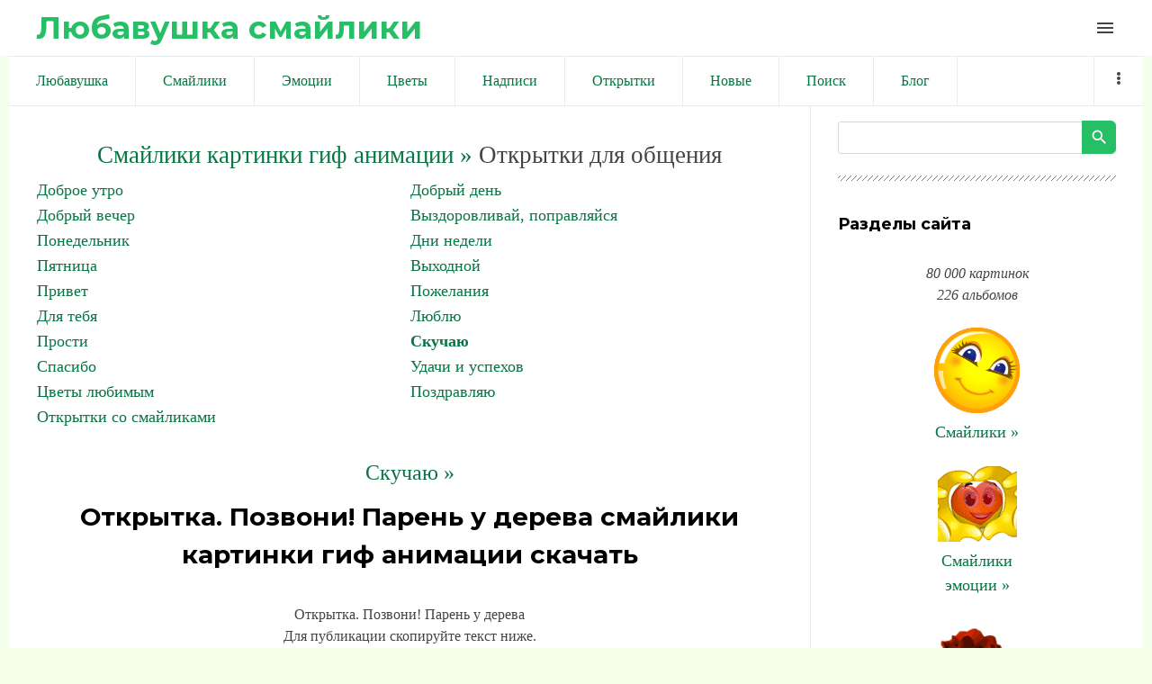

--- FILE ---
content_type: text/html; charset=UTF-8
request_url: https://liubavyshka.ru/photo/otkrytki_dlja_obshhenija/skuchaju/otkrytka_pozvoni_paren_u_dereva/240-0-91553
body_size: 10047
content:
<!DOCTYPE html>
<html id="root">
<head>
<meta charset="utf-8">
 
 
 <title>Смайлики картинки гиф анимации: Открытка. Позвони! Парень у дерева скачать</title>
 
 
 <meta name="viewport" content="width=device-width, initial-scale=1.0, maximum-scale=1.0, user-scalable=no"/>
 <link href="https://fonts.googleapis.com/css?family=Material+Icons|Montserrat:400,700|Roboto+Condensed:300,400,700&amp;subset=cyrillic,cyrillic-ext"
 rel="stylesheet">
 
 <link type="text/css" rel="StyleSheet" href="/.s/src/shop.css"/>
 <style>
 @font-face {
 font-family: "FontAwesome";
 font-style: normal;
 font-weight: normal;
 src: url("/.s/src/font/fontawesome-webfont.eot?#iefix&v=4.3.0") format("embedded-opentype"), url("/.s/src/font/fontawesome-webfont.woff2?v=4.3.0") format("woff2"), url("/.s/src/font/fontawesome-webfont.woff?v=4.3.0") format("woff"), url("/.s/src/font/fontawesome-webfont.ttf?v=4.3.0") format("truetype"), url("/.s/src/font/fontawesome-webfont.svg?v=4.3.0#fontawesomeregular") format("svg");
 }
 </style>
 
 <link type="text/css" rel="stylesheet" href="/_st/my.css" />
 
 

	<link rel="stylesheet" href="/.s/src/base.min.css" />
	<link rel="stylesheet" href="/.s/src/layer7.min.css" />

	<script src="/.s/src/jquery-1.12.4.min.js"></script>
	
	<script src="/.s/src/uwnd.min.js"></script>
	<link rel="stylesheet" href="/.s/src/ulightbox/ulightbox.min.css" />
	<link rel="stylesheet" href="/.s/src/photo.css" />
	<link rel="stylesheet" href="/.s/src/photopage.min.css" />
	<script src="/.s/src/ulightbox/ulightbox.min.js"></script>
	<script src="/.s/src/photopage.min.js"></script>
	<script>
/* --- UCOZ-JS-DATA --- */
window.uCoz = {"layerType":7,"ssid":"354436264236216442704","sign":{"3125":"Закрыть","5458":"Следующий","7254":"Изменить размер","7287":"Перейти на страницу с фотографией.","5255":"Помощник","7253":"Начать слайд-шоу","7251":"Запрошенный контент не может быть загружен. Пожалуйста, попробуйте позже.","7252":"Предыдущий"},"country":"US","language":"ru","uLightboxType":1,"module":"photo","site":{"id":"5liubavyshka","host":"liubavyshka.my1.ru","domain":"liubavyshka.ru"}};
/* --- UCOZ-JS-CODE --- */

		function eRateEntry(select, id, a = 65, mod = 'photo', mark = +select.value, path = '', ajax, soc) {
			if (mod == 'shop') { path = `/${ id }/edit`; ajax = 2; }
			( !!select ? confirm(select.selectedOptions[0].textContent.trim() + '?') : true )
			&& _uPostForm('', { type:'POST', url:'/' + mod + path, data:{ a, id, mark, mod, ajax, ...soc } });
		}
function loginPopupForm(params = {}) { new _uWnd('LF', ' ', -250, -100, { closeonesc:1, resize:1 }, { url:'/index/40' + (params.urlParams ? '?'+params.urlParams : '') }) }
/* --- UCOZ-JS-END --- */
</script>

	<style>.UhideBlock{display:none; }</style>
	<script type="text/javascript">new Image().src = "//counter.yadro.ru/hit;noadsru?r"+escape(document.referrer)+(screen&&";s"+screen.width+"*"+screen.height+"*"+(screen.colorDepth||screen.pixelDepth))+";u"+escape(document.URL)+";"+Date.now();</script>
</head>
<body class="main-page entry">

<!--U1AHEADER1Z--><header> 

<link rel="apple-touch-icon" sizes="180x180" href="/apple-touch-icon.png">
<link rel="icon" type="image/png" sizes="32x32" href="/favicon-32x32.png">
<link rel="icon" type="image/png" sizes="16x16" href="/favicon-16x16.png">
<link rel="manifest" href="/site.webmanifest">
<meta name="msapplication-TileColor" content="#da532c">
<meta name="theme-color" content="#ffffff">


 <div class="wrapper">
 <div id="header">
 <div id="site-logo">
 <a href="https://liubavyshka.ru/"><!-- <logo> -->Любавушка смайлики<!-- </logo> --></a>
 </div>

 <div class="material-icons i_menu">menu</div>
 </div>
 </div>
 </div>
</header>



<div class="wrapper">
<div class="head-menu">
 
 
<!-- Yandex.RTB -->
<script>window.yaContextCb=window.yaContextCb||[]</script>
<script src="https://yandex.ru/ads/system/context.js" async></script>
 
<!-- Yandex.RTB R-A-17532084-2 -->
<script>
window.yaContextCb.push(() => {
 Ya.Context.AdvManager.render({
 "blockId": "R-A-17532084-2",
 "type": "fullscreen",
 "platform": "touch"
 })
})
</script>
 
<!-- Yandex.RTB R-A-17532084-3 -->
<script>
window.yaContextCb.push(() => {
 Ya.Context.AdvManager.render({
 "blockId": "R-A-17532084-3",
 "type": "fullscreen",
 "platform": "desktop"
 })
})
</script>
 
<!-- Yandex.RTB R-A-17532084-4 -->
<script>
window.yaContextCb.push(() => {
 Ya.Context.AdvManager.render({
 "blockId": "R-A-17532084-4",
 "type": "topAd"
 })
})
</script>
 
<!-- Yandex.RTB R-A-17532084-5 -->
<script>
window.yaContextCb.push(() => {
 Ya.Context.AdvManager.render({
 "blockId": "R-A-17532084-5",
 "type": "floorAd",
 "platform": "desktop"
 })
})
</script>
 
 


<script async src="//pagead2.googlesyndication.com/pagead/js/adsbygoogle.js"></script>
<script>
 (adsbygoogle = window.adsbygoogle || []).push({
 google_ad_client: "ca-pub-6386168867807423",
 enable_page_level_ads: true
 });
</script>
 

 
 
 <nav>
 <div id="catmenu">
 <!-- <sblock_nmenu> -->
<!-- <bc> --><div id="uNMenuDiv1" class="uMenuV"><ul class="uMenuRoot">
<li><a  href="/" ><span>Любавушка</span></a></li>
<li><a  href="/photo/88" ><span>Смайлики</span></a></li>
<li><a  href="/photo/78" ><span>Эмоции</span></a></li>
<li><a  href="/photo/110" ><span>Цветы</span></a></li>
<li><a  href="/photo/113" ><span>Надписи</span></a></li>
<li><a  href="/photo/225" ><span>Открытки</span></a></li>
<li><a  href="/photo/0-1-0-16-1" ><span>Новые</span></a></li>
<li><a  href="/search/смайлик" ><span>Поиск</span></a></li>
<li><a  href="/blog" ><span>Блог</span></a></li>
<li><a  href="/index/0-3" ><span>Обратная связь</span></a></li>
<li><a  href="/photo/18" ><span>Животные</span></a></li>
<li><a  href="/photo/22" ><span>Люди</span></a></li>
<li><a  href="/photo/16" ><span>Природа</span></a></li>
<li><a  href="/photo/45" ><span>Праздники</span></a></li>
<li><a  href="/photo/56" ><span>Предметы</span></a></li>
<li><a  href="/photo/67" ><span>Фантастика</span></a></li>
<li><a  href="/photo/170" ><span>Мультики</span></a></li></ul></div><!-- </bc> -->
<!-- </sblock_nmenu> -->
 <div class="clr"></div>
 </div>
 </nav>
 </div>
</div><!--/U1AHEADER1Z-->

<div class="main-wrapper wrapper">
 <div id="casing">
 
 <!-- <middle> -->
 <div id="content"
 >
 <section class="module-photo"><!-- <body> -->
 
<!-- informer 
<div align="center" class="picture100">
<script type="text/javascript" src="//files1111.my1.ru/informer/11"></script>
</div>
 informer --> 
 
 
<!-- Yandex.RTB R-A-17532084-1 -->
<div id="yandex_rtb_R-A-17532084-1"></div>
<script>
window.yaContextCb.push(() => {
 Ya.Context.AdvManager.render({
 "blockId": "R-A-17532084-1",
 "renderTo": "yandex_rtb_R-A-17532084-1"
 })
})
</script>
 
 
<!--<div align=center><script async src="//pagead2.googlesyndication.com/pagead/js/adsbygoogle.js"></script>
 NetBoard 
<ins class="adsbygoogle"
 style="display:inline-block;width:580px;height:400px"
 data-ad-client="ca-pub-6386168867807423"
 data-ad-slot="6056165881"></ins>
<script>
(adsbygoogle = window.adsbygoogle || []).push({});
</script></div>-->
 
<div class="breadcrumbs-wrapper"></div><hr />
<div id="u-photos"><div class="uphoto-entry">
 

 
 

<div align=center style="font-size:20pt"><a style="font-size:20pt" href="https://liubavyshka.ru/"><!--<s5176>-->Смайлики картинки гиф анимации<!--</s>--> &raquo;</a> Открытки для общения</div>
<table border="0" cellspacing="1" cellpadding="0" width="100%" class="catsTable"><tr>
					<td style="width:50%" class="catsTd" valign="top" id="cid227">
						<a href="/photo/otkrytki_dlja_obshhenija/dobroe_utro/227" class="catName">Доброе утро</a>  
					</td>
					<td style="width:50%" class="catsTd" valign="top" id="cid229">
						<a href="/photo/otkrytki_dlja_obshhenija/dobryj_den/229" class="catName">Добрый день</a>  
					</td></tr><tr>
					<td style="width:50%" class="catsTd" valign="top" id="cid228">
						<a href="/photo/otkrytki_dlja_obshhenija/dobryj_vecher/228" class="catName">Добрый вечер</a>  
					</td>
					<td style="width:50%" class="catsTd" valign="top" id="cid235">
						<a href="/photo/otkrytki_dlja_obshhenija/vyzdorovlivaj_popravljajsja/235" class="catName">Выздоровливай, поправляйся</a>  
					</td></tr><tr>
					<td style="width:50%" class="catsTd" valign="top" id="cid236">
						<a href="/photo/otkrytki_dlja_obshhenija/ponedelnik/236" class="catName">Понедельник</a>  
					</td>
					<td style="width:50%" class="catsTd" valign="top" id="cid231">
						<a href="/photo/otkrytki_dlja_obshhenija/dni_nedeli/231" class="catName">Дни недели</a>  
					</td></tr><tr>
					<td style="width:50%" class="catsTd" valign="top" id="cid237">
						<a href="/photo/otkrytki_dlja_obshhenija/pjatnica/237" class="catName">Пятница</a>  
					</td>
					<td style="width:50%" class="catsTd" valign="top" id="cid226">
						<a href="/photo/otkrytki_dlja_obshhenija/vykhodnoj/226" class="catName">Выходной</a>  
					</td></tr><tr>
					<td style="width:50%" class="catsTd" valign="top" id="cid242">
						<a href="/photo/otkrytki_dlja_obshhenija/privet/242" class="catName">Привет</a>  
					</td>
					<td style="width:50%" class="catsTd" valign="top" id="cid233">
						<a href="/photo/otkrytki_dlja_obshhenija/pozhelanija/233" class="catName">Пожелания</a>  
					</td></tr><tr>
					<td style="width:50%" class="catsTd" valign="top" id="cid230">
						<a href="/photo/otkrytki_dlja_obshhenija/dlja_tebja/230" class="catName">Для тебя</a>  
					</td>
					<td style="width:50%" class="catsTd" valign="top" id="cid232">
						<a href="/photo/otkrytki_dlja_obshhenija/ljublju/232" class="catName">Люблю</a>  
					</td></tr><tr>
					<td style="width:50%" class="catsTd" valign="top" id="cid243">
						<a href="/photo/otkrytki_dlja_obshhenija/prosti/243" class="catName">Прости</a>  
					</td>
					<td style="width:50%" class="catsTd" valign="top" id="cid240">
						<a href="/photo/otkrytki_dlja_obshhenija/skuchaju/240" class="catNameActive">Скучаю</a>  
					</td></tr><tr>
					<td style="width:50%" class="catsTd" valign="top" id="cid238">
						<a href="/photo/otkrytki_dlja_obshhenija/spasibo/238" class="catName">Спасибо</a>  
					</td>
					<td style="width:50%" class="catsTd" valign="top" id="cid248">
						<a href="/photo/otkrytki_dlja_obshhenija/udachi_i_uspekhov/248" class="catName">Удачи и успехов</a>  
					</td></tr><tr>
					<td style="width:50%" class="catsTd" valign="top" id="cid241">
						<a href="/photo/otkrytki_dlja_obshhenija/cvety_ljubimym/241" class="catName">Цветы любимым</a>  
					</td>
					<td style="width:50%" class="catsTd" valign="top" id="cid234">
						<a href="/photo/otkrytki_dlja_obshhenija/pozdravljaju/234" class="catName">Поздравляю</a>  
					</td></tr><tr>
					<td style="width:50%" class="catsTd" valign="top" id="cid247">
						<a href="/photo/otkrytki_dlja_obshhenija/otkrytki_so_smajlikami/247" class="catName">Открытки со смайликами</a>  
					</td></tr></table><br>


 
 
 
 
<div align="center"><a style="font-size:18pt" title="Смайлики картинки гиф анимации: Скучаю" href="/photo/otkrytki_dlja_obshhenija/skuchaju/240">Скучаю &raquo;</a></div>
 
 
<meta property="og:image" content="/_ph/240/2/962035155.jpg?1768813863" /><meta property="og:title" content="Открытка. Позвони! Парень у дерева" /><meta property="og:description" content="Открытка. Позвони! Парень у дерева" />
<meta name="keywords" content="Смайлики, картинки, гиф, анимации">
<meta name="description" content="Открытка. Позвони! Парень у дерева. смайлики картинки гиф анимации скачать">
<!-- H1 --><h1 class="photo-etitle">Открытка. Позвони! Парень у дерева смайлики картинки гиф анимации скачать</h1>
 
 


<!--<div align=center>
 
<script async src="//pagead2.googlesyndication.com/pagead/js/adsbygoogle.js"></script>

<ins class="adsbygoogle"
 style="display:inline-block;width:336px;height:280px"
 data-ad-client="ca-pub-6386168867807423"
 data-ad-slot="5831077087"></ins>
<script>
(adsbygoogle = window.adsbygoogle || []).push({});
</script> 
 
</div>-->
 
 
 
<br><div align="center">
<table style="text-align:center;">Открытка. Позвони! Парень у дерева<br>
Для публикации скопируйте текст ниже.<br>
Viber, WhatsApp, Telegram... ВКонтакте, Facebook...<br>
<tr style="text-align:center;"><td>
 
Или кнопкой:

<script type="text/javascript">(function(w,doc) {
if (!w.__utlWdgt ) {
 w.__utlWdgt = true;
 var d = doc, s = d.createElement('script'), g = 'getElementsByTagName';
 s.type = 'text/javascript'; s.charset='UTF-8'; s.async = true;
 s.src = ('https:' == w.location.protocol ? 'https' : 'http') + '://w.uptolike.com/widgets/v1/uptolike.js';
 var h=d[g]('body')[0];
 h.appendChild(s);
}})(window,document);
</script>
<div data-mobile-view="true" data-share-size="20" data-like-text-enable="false" data-background-alpha="0.0" data-pid="1834508" data-mode="share" data-background-color="#ffffff" data-hover-effect="scale" data-share-shape="round" data-share-counter-size="12" data-icon-color="#ffffff" data-mobile-sn-ids="vb.tm.wh.fb.vk." data-text-color="#000000" data-buttons-color="#FFFFFF" data-counter-background-color="#ffffff" data-share-counter-type="disable" data-orientation="horizontal" data-following-enable="false" data-sn-ids="vk.fb.wh.tm.vb." data-preview-mobile="false" data-selection-enable="false" data-exclude-show-more="false" data-share-style="1" data-counter-background-alpha="1.0" data-top-button="true" class="uptolike-buttons" ></div>

</td><td>
<script>
function copyToClipboard() {
 var copytext = document.createElement('input')
 copytext.value = 'https://liubavyshka.my1.ru/_ph/240/2/962035155.jpg?1768813863'
 document.body.appendChild(copytext)
 copytext.select()
 document.execCommand('copy')
 document.body.removeChild(copytext)
}
</script> 
<button onClick="copyToClipboard()">Копировать</button><br>
 
<textarea onfocus="this.select()" rows="1">
https://liubavyshka.my1.ru/_ph/240/2/962035155.jpg?1768813863
</textarea>
</td></tr>
<tr style="text-align:center;"><td>
Для блогов и сайтов<br><img width=25 src=/logo/blogger.png alt="blogger"><img width=25 src=/logo/wordpress.png alt="wordpress"> 
</td><td>
Для форумов и чатов<br><img width=25 src=/logo/my-topic.png alt="forum"><img width=25 src=/logo/talk-male.png alt="talk"> 
</td></tr>
<tr style="text-align:center;"><td>
<script>
function copyToClipboard1() {
 var copytext = document.createElement('input')
 copytext.value = '<a title="Открытка. Позвони! Парень у дерева смайлики картинки гиф анимации скачать" target=_blank href=https://liubavyshka.ru/photo/otkrytki_dlja_obshhenija/skuchaju/240><img alt="Открытка. Позвони! Парень у дерева смайлики картинки гиф анимации скачать" src=https://liubavyshka.my1.ru/_ph/240/2/962035155.jpg?1768813863></a>'
 document.body.appendChild(copytext)
 copytext.select()
 document.execCommand('copy')
 document.body.removeChild(copytext)
}
</script> 
<button onClick="copyToClipboard1()">Копировать</button><br>
<textarea onfocus="this.select()" rows="1">
&lt;a title="Открытка. Позвони! Парень у дерева смайлики картинки гиф анимации скачать" target=_blank href=https://liubavyshka.ru/photo/otkrytki_dlja_obshhenija/skuchaju/240&gt;&lt;img alt="Открытка. Позвони! Парень у дерева смайлики картинки гиф анимации скачать" src=https://liubavyshka.my1.ru/_ph/240/2/962035155.jpg?1768813863&gt;&lt;/a&gt; 
</textarea>
</td><td>
<script>
function copyToClipboard2() {
 var copytext = document.createElement('input')
 copytext.value = '[url=https://liubavyshka.ru/photo/otkrytki_dlja_obshhenija/skuchaju/240][img]https://liubavyshka.my1.ru/_ph/240/2/962035155.jpg?1768813863[/img][/url]'
 document.body.appendChild(copytext)
 copytext.select()
 document.execCommand('copy')
 document.body.removeChild(copytext)
}
</script> 
<button onClick="copyToClipboard2()">Копировать</button><br>
<textarea onfocus="this.select()" rows="1">
[url=https://liubavyshka.ru/photo/otkrytki_dlja_obshhenija/skuchaju/240][img]https://liubavyshka.my1.ru/_ph/240/2/962035155.jpg?1768813863[/img][/url]
</textarea>
</td></tr></table></div>
 

 


<!-- <div align=center>
 
<script async src="//pagead2.googlesyndication.com/pagead/js/adsbygoogle.js"></script>

<ins class="adsbygoogle"
 style="display:inline-block;width:450px;height:250px"
 data-ad-client="ca-pub-6386168867807423"
 data-ad-slot="1260542091"></ins>
<script>
(adsbygoogle = window.adsbygoogle || []).push({});
</script>

</div> -->


<br>
<hr>
<div align="center"><!-- PHOTO -->

<img src=/_ph/240/2/962035155.jpg?1768813863 title="Открытка. Позвони! Парень у дерева" alt="Открытка. Позвони! Парень у дерева"> 
</div><!-- PHOTO -->
<hr>

 
 

 
<!--<div align="center"><script async src="//pagead2.googlesyndication.com/pagead/js/adsbygoogle.js"></script>
 
<ins class="adsbygoogle"
 style="display:inline-block;width:728px;height:90px"
 data-ad-client="ca-pub-6386168867807423"
 data-ad-slot="5910383344"></ins>
<script>
(adsbygoogle = window.adsbygoogle || []).push({});
</script></div>-->
 
<div align="center"><p><a title="Смайлики картинки гиф анимации: Скучаю" href="/photo/otkrytki_dlja_obshhenija/skuchaju/240"><button style="font-size:20pt">Скучаю &raquo;</button></a></p>

 

 
<!-- button -->
<div align="center"><table style="text-align:center;">
<tr style="text-align:center;"><td>
<a href="/_ph/240/2/962035155.jpg?1768813863" download><button>↓ Скачать</button> </a> 
</td><td>
<!-- 0.0 0.0 0.0 -->

<script type="text/javascript"> 
 likePlus = function (c, d, f, g) { 
 if (!f) f = location.pathname.match(/[^\\\/]+/i) + ''; 
 if (!f) return false; 
 var h = $('#rate_' + d); 
 c += 1;
 g = $.extend({ 
 'before': function (a) { 
 }, 
 'after-success': function (a, b) { 
 document.getElementById('frs2' + d).innerText++ 
 a.html(b).addClass(b > 0 ? 'positiveRate' : (b == 0 ? 'nullRate' : 'negativeRate')); 
 }, 
 'after-error': function (a) { 
 try {eval(a)} catch (e) {} 
 } 
 }, g || {}); 
 g.before(h); 
 $.post('/' + f + '/', {'a': '65', 'id': d, 'mark': c, 'mod': f, 'ajax': '2'}, function (a) {
 a = $('cmd:first', a).text(); 
 var b = a.match(/Рейтинг:\s*([\d.]+)\/(\d+)/i); 
 if (!b) return g['after-error'](a); 
 b = Math.round(b[1] * b[2]) - 2 * b[2]; 
 g['after-success'](h, b) 
 _uWnd.alert('Спасибо за Вашу оценку!','Спасибо!',{w:170,h:60,t:30000});
 }) 
 } 
 function getClass(nameid, nameclass) { 
 document.getElementById(nameid).className=nameclass 
 } 
</script>
<div onclick="likePlus(0,91553,'photo');return false" style="cursor:pointer;height:16px;">

<button id="frs291553">✔ Нравится</button> 
</div><br>
<!-- 0.0 0.0 0.0 -->
<!--</td><td>
 
<a title="Смайлики картинки гиф анимации: Скучаю" href="/photo/otkrytki_dlja_obshhenija/skuchaju/240"><button>Ещё »</button> </a>-->
</td></tr></table></div>

 

<div class="photo-slider u-center"><style type="text/css">
		#phtOtherThumbs {margin-bottom: 10px;}
		#phtOtherThumbs td {font-size: 0;}
		#oldPhotos {position: relative;overflow: hidden;}
		#leftSwch {display:block;width:22px;height:46px;background: transparent url('/.s/img/photopage/photo-arrows.png') no-repeat;}
		#rightSwch {display:block;width:22px;height:46px;background: transparent url('/.s/img/photopage/photo-arrows.png') no-repeat -22px 0;}
		#leftSwch:hover, #rightSwch:hover {opacity: .8;filter: alpha(opacity=80);}
		#phtOtherThumbs img {vertical-align: middle;}
		.photoActiveA img {}
		.otherPhotoA img {opacity: 0.5; filter: alpha(opacity=50);-webkit-transition: opacity .2s .1s ease;transition: opacity .2s .1s ease;}
		.otherPhotoA:hover img {opacity: 1; filter: alpha(opacity=100);}
		#phtOtherThumbs .ph-wrap {display: inline-block;vertical-align: middle;background: url(/.s/img/photopage/opacity02.png);}
		.animate-wrap {position: relative;left: 0;}
		.animate-wrap .ph-wrap {margin: 0 3px;}
		#phtOtherThumbs .ph-wrap, #phtOtherThumbs .ph-tc {/*width: 300px;height: 300px;*/width: auto;}
		.animate-wrap a {display: inline-block;width:  20.0%;*width: 20.0%;*zoom: 1;position: relative;}
		#phtOtherThumbs .ph-wrap {background: none;display: block;}
		.animate-wrap img {width: 100%;}
	</style>

	<script>
	$(function( ) {
		if ( typeof($('#leftSwch').attr('onclick')) === 'function' ) {
			$('#leftSwch').click($('#leftSwch').attr('onclick'));
			$('#rightSwch').click($('#rightSwch').attr('onclick'));
		} else {
			$('#leftSwch').click(new Function($('#leftSwch').attr('onclick')));
			$('#rightSwch').click(new Function($('#rightSwch').attr('onclick')));
		}
		$('#leftSwch').removeAttr('onclick');
		$('#rightSwch').removeAttr('onclick');
	});

	function doPhtSwitch(n,f,p,d ) {
		if ( !f){f=0;}
		$('#leftSwch').off('click');
		$('#rightSwch').off('click');
		var url = '/photo/240-0-0-10-'+n+'-'+f+'-'+p;
		$.ajax({
			url: url,
			dataType: 'xml',
			success: function( response ) {
				try {
					var photosList = [];
					photosList['images'] = [];
					$($('cmd', response).eq(0).text()).find('a').each(function( ) {
						if ( $(this).hasClass('leftSwitcher') ) {
							photosList['left'] = $(this).attr('onclick');
						} else if ( $(this).hasClass('rightSwitcher') ) {
							photosList['right'] = $(this).attr('onclick');
						} else {photosList['images'].push(this);}
					});
					photosListCallback.call(photosList, photosList, d);
				} catch(exception ) {
					throw new TypeError( "getPhotosList: server response does not seems to be a valid uCoz XML-RPC code: " . response );
				}
			}
		});
	}

	function photosListCallback(photosList, direction ) {
		var dirSign;
		var imgWrapper = $('#oldPhotos'); // CHANGE this if structure of nearest images changes!
		var width = imgWrapper.width();
		imgWrapper.width(width);
		imgWrapper = imgWrapper.find(' > span');
		newImg = $('<span/>', {
			id: 'newImgs'
		});
		$.each(photosList['images'], function( ) {
			newImg.append(this);
		});
		if ( direction == 'right' ) {
			dirSign = '-';
			imgWrapper.append(newImg);
		} else {
			dirSign = '+';
			imgWrapper.prepend(newImg).css('left', '-' + width + 'px');
		}
		newImg.find('a').eq(0).unwrap();
		imgWrapper.animate({left: dirSign + '=' + width + 'px'}, 400, function( ) {
			var oldDelete = imgWrapper.find('a');
			if ( direction == 'right') {oldDelete = oldDelete.slice(0, 5);}
			else {oldDelete = oldDelete.slice(-5);}
			oldDelete.remove();
			imgWrapper.css('left', 0);
			try {
				if ( typeof(photosList['left']) === 'function' ) {
					$('#leftSwch').click(photosList['left']);
					$('#rightSwch').click(photosList['right']);
				} else {
					$('#leftSwch').click(new Function(photosList['left']));
					$('#rightSwch').click(new Function(photosList['right']));
				}
			} catch(exception ) {
				if ( console && console.log ) console.log('Something went wrong: ', exception);
			}
		});
	}
	</script>
	<div id="phtOtherThumbs" class="phtThumbs"><table border="0" cellpadding="0" cellspacing="0"><tr><td><a id="leftSwch" class="leftSwitcher" href="javascript:;" rel="nofollow" onclick="doPhtSwitch('376','1','91553', 'left');"></a></td><td align="center" style="white-space: nowrap;"><div id="oldPhotos"><span class="animate-wrap"><a class="otherPhotoA" href="https://liubavyshka.ru/photo/otkrytki_dlja_obshhenija/skuchaju/otkrytka_pochemu_ty_ne_mozhesh_prosto_napisat_mne/240-0-91554"><span class="ph-wrap"><span class="ph-tc"><img   border="0"  class="otherPhoto" src="/_ph/240/1/675411277.jpg?1768813863" /></span></span></a> <a class="photoActiveA" href="https://liubavyshka.ru/photo/otkrytki_dlja_obshhenija/skuchaju/otkrytka_pozvoni_paren_u_dereva/240-0-91553"><span class="ph-wrap"><span class="ph-tc"><img   border="0"  class="photoActive" src="/_ph/240/1/962035155.jpg?1768813863" /></span></span></a> <a class="otherPhotoA" href="https://liubavyshka.ru/photo/otkrytki_dlja_obshhenija/skuchaju/otkrytka_pogibaju_so_skuki/240-0-91552"><span class="ph-wrap"><span class="ph-tc"><img   border="0"  class="otherPhoto" src="/_ph/240/1/732336825.jpg?1768813863" /></span></span></a> <a class="otherPhotoA" href="https://liubavyshka.ru/photo/otkrytki_dlja_obshhenija/skuchaju/otkrytka_po_tebe_ja_toskuju_stikhi/240-0-91551"><span class="ph-wrap"><span class="ph-tc"><img   border="0"  class="otherPhoto" src="/_ph/240/1/5337752.jpg?1768813863" /></span></span></a> <a class="otherPhotoA" href="https://liubavyshka.ru/photo/otkrytki_dlja_obshhenija/skuchaju/otkrytka_ochen_tebja_nekhvataet_tjulpany/240-0-91550"><span class="ph-wrap"><span class="ph-tc"><img   border="0"  class="otherPhoto" src="/_ph/240/1/99585088.jpg?1768813863" /></span></span></a> </span></div></td><td><a href="javascript:;" rel="nofollow" id="rightSwch" class="rightSwitcher" onclick="doPhtSwitch('380','2','91553', 'right');"></a></td></tr></table></div></div>
<div align="center"><a class="photoOtherLink" href="https://liubavyshka.ru/photo/otkrytki_dlja_obshhenija/skuchaju/otkrytka_pochemu_ty_ne_mozhesh_prosto_napisat_mne/240-0-91554"><span id="prevPh">&laquo; Предыдущая</span></a>&nbsp; | <a class="photoOtherLink" href="https://liubavyshka.ru/photo/otkrytki_dlja_obshhenija/skuchaju/otkrytka_sizhu_i_zhdu_tebja_s_neterpeniem/240-0-91559">373</a>  <a class="photoOtherLink" href="https://liubavyshka.ru/photo/otkrytki_dlja_obshhenija/skuchaju/otkrytka_serdechko_s_nadpisju_ljublju/240-0-91558">374</a>  <a class="photoOtherLink" href="https://liubavyshka.ru/photo/otkrytki_dlja_obshhenija/skuchaju/otkrytka_prostog_ochen_ochen_tebja_ljublju/240-0-91556">375</a>  <a class="photoOtherLink" href="https://liubavyshka.ru/photo/otkrytki_dlja_obshhenija/skuchaju/otkrytka_prosto_skuchaju_kon/240-0-91555">376</a>  <a class="photoOtherLink" href="https://liubavyshka.ru/photo/otkrytki_dlja_obshhenija/skuchaju/otkrytka_pochemu_ty_ne_mozhesh_prosto_napisat_mne/240-0-91554">377</a>  [<b>378</b>]  <a class="photoOtherLink" href="https://liubavyshka.ru/photo/otkrytki_dlja_obshhenija/skuchaju/otkrytka_pogibaju_so_skuki/240-0-91552">379</a>  <a class="photoOtherLink" href="https://liubavyshka.ru/photo/otkrytki_dlja_obshhenija/skuchaju/otkrytka_po_tebe_ja_toskuju_stikhi/240-0-91551">380</a>  <a class="photoOtherLink" href="https://liubavyshka.ru/photo/otkrytki_dlja_obshhenija/skuchaju/otkrytka_ochen_tebja_nekhvataet_tjulpany/240-0-91550">381</a>  <a class="photoOtherLink" href="https://liubavyshka.ru/photo/otkrytki_dlja_obshhenija/skuchaju/otkrytka_ochen_silno_skuchaju_po_tebe_kisochka_grustno_le/240-0-91549">382</a>  <a class="photoOtherLink" href="https://liubavyshka.ru/photo/otkrytki_dlja_obshhenija/skuchaju/otkrytka_ochen_po_tebe_skuchaju_golubenkij/240-0-91547">383</a> |&nbsp; <a class="photoOtherLink" href="https://liubavyshka.ru/photo/otkrytki_dlja_obshhenija/skuchaju/otkrytka_pogibaju_so_skuki/240-0-91552"><span id="nextPh">Следующая &raquo;</span></a></div>
 
 
 <div align="center"><p><i>
 <a href="https://liubavyshka.ru/"><!--<s5176>-->Смайлики картинки гиф анимации<!--</s>--></a> &raquo; <b><a title="Смайлики картинки гиф анимации: Скучаю" href="/photo/otkrytki_dlja_obshhenija/skuchaju/240">Скучаю</a></b> &raquo; 

 Открытка. Позвони! Парень у дерева смайлики картинки гиф анимации скачать.  
 
 Размер: 500x750 / 210.0Kb. Альбом: Скучаю. Добавлен: 14.03.2017. Просмотров: 1061. 
 
 </i></div></p></div>
 

 
 
 
<div align="center">
<script async src="//pagead2.googlesyndication.com/pagead/js/adsbygoogle.js"></script>
<ins class="adsbygoogle"
 style="display:block"
 data-ad-format="autorelaxed"
 data-ad-client="ca-pub-6386168867807423"
 data-ad-slot="4537584342"></ins>
<script>
 (adsbygoogle = window.adsbygoogle || []).push({});
</script>
</div>
 
 


 

 
<!--<hr class="eBlock" /> -->
 
 
<script type="text/javascript" src="//liubavyshka.ru/informer/1"></script>


<div align="center"></div>
<br><div align="center"><a href="https://liubavyshka.ru/"><button>Смайлики картинки гиф анимации »</button></a></div>
 
 
<!-- </body> --></section>
 </div>
 
 <aside>
 <div id="sidebar">
 
 
 <section class="sidebox srch">
 <div class="inner">
		<div class="searchForm">
			<form onsubmit="this.sfSbm.disabled=true" method="get" style="margin:0" action="/search/">
				<div align="center" class="schQuery">
					<input type="text" name="q" maxlength="30" size="20" class="queryField" />
				</div>
				<div align="center" class="schBtn">
					<input type="submit" class="searchSbmFl" name="sfSbm" value="Найти" />
				</div>
				<input type="hidden" name="t" value="0">
			</form>
		</div></div>
 </section>
 
 <!--U1CLEFTER1Z--><!-- <block1> -->
<div class="sidebox">
 <div class="sidetitle"><span><!-- <bt> --><!--<s5204>-->Разделы сайта<!--</s>--><!-- </bt> --></span></div>
 <div class="inner">
 <!-- <bc> --><!--<s1546>-->
 

<div class="picture50" align="center">
<br><i>80 000 картинок<br> 226 альбомов</i> <br><br>
<a href=/photo/88 ><img src=/_ph/4/2/357458179.gif><br>Смайлики &raquo</a><br>

<br>
<a href=/photo/78 ><img src=/_ph/87/2/4134918.gif><br>Смайлики<br>эмоции &raquo</a><br>

<br>
<a href=/photo/110 ><img src=/_ph/2/2/524234702.gif><br>Анимации<br>цветы и сердечки &raquo</a><br>

<br>
<a href=/photo/113 ><img src=/_ph/114/2/569128399.gif><br>Надписи &raquo</a><br>

<br>
<a href=/photo/18 ><img src=/_ph/168/2/59468383.gif><br>Животные &raquo</a><br>

<br>
<a href=/photo/22 ><img src=/_ph/27/2/975697708.gif><br>Люди &raquo</a><br>

<br>
<a href=/photo/16 ><img src=/_ph/17/2/446979366.gif><br>Природа &raquo</a><br>

<br>
<a href=/photo/67 ><img src=/_ph/76/2/559024277.gif><br>Фантастика &raquo</a><br>

<br>
<a href=/photo/56 ><img src=/_ph/101/2/616843932.gif><br>Предметы &raquo</a><br>

<br>
<a href=/photo/45 ><img src=/_ph/54/2/239501991.gif><br>Праздники &raquo</a>

<br><br>
<a href=/photo/170 ><img src=/_ph/77/2/334832144.jpg><br>Мультфильмы<br>аниме и фильмы &raquo</a>

<br><br>
<a href=/photo/225 ><img src=/_ph/247/2/877010457.gif><br>Открытки<br>на каждый день &raquo</a><br>
<br>
<a href=/photo/45 ><img src=/_ph/46/2/598174152.gif><br>Открытки к праздникам &raquo</a><br>
<br>

<b>
</b></u> 


 
 
 <!--</s>--><!-- </bc> -->
 </div>
 <div class="clr"></div>
 </div>
<!-- </block1> -->

<!-- <block6> -->

<div class="sidebox">
 <div class="sidetitle"><span><!-- <bt> --><!--<s5158>-->Регистрация<!--</s>--><!-- </bt> --></span></div>
 <div class="inner">
 <!-- <bc> -->
 
<div align="center"><table style="text-align:center;">
<tr style="text-align:center;"><td>
<a href="/index/1"><button>Войти</button></a> 
</td><td> 
 <td>
<a href="/index/3"><button>Присоединиться</button></a> 
</td></tr></table></div>
 
 <!-- </bc> -->
 </div>
 <div class="clr"></div>
 </div>

<!-- </block6> -->
 
 
 
<!-- <block3> -->
<div class="sidebox">
 <div class="sidetitle"><span><!-- <bt> --><!--<s5204>-->Рекомендуем<!--</s>--><!-- </bt> --></span></div>
 <div class="inner">
 <!-- <bc> --><!--<s1546>-->

<!-- informer -->
<div align="center" class="picture100">
<script type="text/javascript" src="//files1111.my1.ru/informer/11"></script>
</div>
<!-- informer --> 
 
 <!--</s>--><!-- </bc> -->
 </div>
 <div class="clr"></div>
 </div>
<!-- </block3> --><!--/U1CLEFTER1Z-->
 </div>
 </aside>
 
 <!-- </middle> -->
 <div class="clr"></div>
 
</div>
</div>

<!--U1BFOOTER1Z--><footer>
 <div id="footer">
 
<div align="center">
<script async src="//pagead2.googlesyndication.com/pagead/js/adsbygoogle.js"></script>
<ins class="adsbygoogle"
 style="display:block"
 data-ad-format="autorelaxed"
 data-ad-client="ca-pub-6386168867807423"
 data-ad-slot="3473039887"></ins>
<script>
 (adsbygoogle = window.adsbygoogle || []).push({});
</script>
</div> 
 
 <div class="wrapper">
 <div class="foot-l">
 
 <div><!-- <copy> -->Смайлики картинки гиф анимации скачать https://liubavyshka.ru/ © 2026<!-- </copy> --></div>
 <div>Новое: <a style="font-size:12pt" href="https://liubavyshka.ru/photo/1/1/otkrytki_vsemirnyj_den_molodezhi/10-0-93163"> Открытки. Вс... </a> |&nbsp<a style="font-size:12pt" href="https://liubavyshka.ru/photo/1/1/s_dnem_molodezhi_s_prazdnikom/10-0-93229"> С Днем молод... </a> |&nbsp<a style="font-size:12pt" href="https://liubavyshka.ru/photo/1/zdorove_i_medicina/20_aprelja_den_donora_rossii_sdaem_krov/28-0-96223"> 20 апреля. Д... </a> |&nbsp <a style="font-size:12pt" href="https://liubavyshka.ru/blog/-1-0-741"></a>&nbsp <!-- "' --><span class="pbsZ3ubK">Хостинг от <a href="https://www.ucoz.ru/">uCoz</a></span></div>
 <div></div>
 </div>
 <div class="foot-r">
 
 <script type="text/javascript">
 var _gaq = _gaq || [];
 _gaq.push(['_setAccount', 'UA-40606420-1']);
 _gaq.push(['_trackPageview']);
 (function() {
 var ga = document.createElement('script'); ga.type = 'text/javascript'; ga.async = true;
 ga.src = ('https:' == document.location.protocol ? 'https://ssl' : 'http://www') + '.google-analytics.com/ga.js';
 var s = document.getElementsByTagName('script')[0]; s.parentNode.insertBefore(ga, s);
 })();
</script>
 
<!-- Yandex.Metrika informer --><!--<a href="/go?//metrika.yandex.ru/stat/?id=21104731&amp;from=informer" target="_blank" rel="nofollow">--><img src="//bs.yandex.ru/informer/21104731/2_1_FFFFFFFF_FFFFFFFF_0_uniques" style="width:80px; height:31px; border:0;" alt="Яндекс.Метрика" title="Яндекс.Метрика: данные за сегодня (уникальные посетители)" onclick="try{Ya.Metrika.informer({i:this,id:21104731,lang:'ru'});return false}catch(e){}"/></a><!-- /Yandex.Metrika informer --><!-- Yandex.Metrika counter --><script type="text/javascript">(function (d, w, c) { (w[c] = w[c] || []).push(function() { try { w.yaCounter21104731 = new Ya.Metrika({id:21104731, webvisor:true, clickmap:true, trackLinks:true, accurateTrackBounce:true}); } catch(e) { } }); var n = d.getElementsByTagName("script")[0], s = d.createElement("script"), f = function () { n.parentNode.insertBefore(s, n); }; s.type = "text/javascript"; s.async = true; s.src = (d.location.protocol == "https:" ? "https:" : "http:") + "//mc.yandex.ru/metrika/watch.js"; if (w.opera == "[object Opera]") { d.addEventListener("DOMContentLoaded", f, false); } else { f(); } })(document, window, "yandex_metrika_callbacks");</script><noscript><div><img src="//mc.yandex.ru/watch/21104731" style="position:absolute; left:-9999px;" alt="" /></div></noscript><!-- /Yandex.Metrika counter -->
 
 </div>
 <div class="clr"></div>
 </div>
 </div>
</footer>




<!-- 
<script type="text/javascript">(function(w,doc) {
if (!w.__utlWdgt ) {
 w.__utlWdgt = true;
 var d = doc, s = d.createElement('script'), g = 'getElementsByTagName';
 s.type = 'text/javascript'; s.charset='UTF-8'; s.async = true;
 s.src = ('https:' == w.location.protocol ? 'https' : 'http') + '://w.uptolike.com/widgets/v1/uptolike.js';
 var h=d[g]('body')[0];
 h.appendChild(s);
}})(window,document);
</script>
<div data-mobile-view="true" data-share-size="30" data-like-text-enable="false" data-background-alpha="0.0" data-pid="1834508" data-mode="share" data-background-color="#ffffff" data-hover-effect="scale" data-share-shape="round-rectangle" data-share-counter-size="12" data-icon-color="#ffffff" data-mobile-sn-ids="vb.wh.tm.fb.vk." data-text-color="#000000" data-buttons-color="#FFFFFF" data-counter-background-color="#ffffff" data-share-counter-type="disable" data-orientation="fixed-bottom" data-following-enable="false" data-sn-ids="vk.ok.mr.fb.tm.wh.vb." data-preview-mobile="false" data-selection-enable="false" data-exclude-show-more="false" data-share-style="1" data-counter-background-alpha="1.0" data-top-button="true" class="uptolike-buttons" ></div>
 --><!--/U1BFOOTER1Z-->
<script type="text/javascript" src="/.s/t/1802/main.js"></script>
<script src="https://ajax.googleapis.com/ajax/libs/webfont/1.6.26/webfont.js"></script>
</body>
</html>
<!-- 0.13455 (s723) -->

--- FILE ---
content_type: text/html; charset=utf-8
request_url: https://www.google.com/recaptcha/api2/aframe
body_size: 266
content:
<!DOCTYPE HTML><html><head><meta http-equiv="content-type" content="text/html; charset=UTF-8"></head><body><script nonce="CSC6lZbhHqFOt2L71_3fOg">/** Anti-fraud and anti-abuse applications only. See google.com/recaptcha */ try{var clients={'sodar':'https://pagead2.googlesyndication.com/pagead/sodar?'};window.addEventListener("message",function(a){try{if(a.source===window.parent){var b=JSON.parse(a.data);var c=clients[b['id']];if(c){var d=document.createElement('img');d.src=c+b['params']+'&rc='+(localStorage.getItem("rc::a")?sessionStorage.getItem("rc::b"):"");window.document.body.appendChild(d);sessionStorage.setItem("rc::e",parseInt(sessionStorage.getItem("rc::e")||0)+1);localStorage.setItem("rc::h",'1768813868286');}}}catch(b){}});window.parent.postMessage("_grecaptcha_ready", "*");}catch(b){}</script></body></html>

--- FILE ---
content_type: application/javascript;charset=utf-8
request_url: https://w.uptolike.com/widgets/v1/widgets-batch.js?params=JTVCJTdCJTIycGlkJTIyJTNBJTIyMTgzNDUwOCUyMiUyQyUyMnVybCUyMiUzQSUyMmh0dHBzJTNBJTJGJTJGbGl1YmF2eXNoa2EucnUlMkZwaG90byUyRm90a3J5dGtpX2RsamFfb2JzaGhlbmlqYSUyRnNrdWNoYWp1JTJGb3Rrcnl0a2FfcG96dm9uaV9wYXJlbl91X2RlcmV2YSUyRjI0MC0wLTkxNTUzJTIyJTdEJTVE&mode=0&callback=callback__utl_cb_share_1768813867543332
body_size: 437
content:
callback__utl_cb_share_1768813867543332([{
    "pid": "1834508",
    "subId": 0,
    "initialCounts": {"fb":0,"tw":0,"tb":0,"ok":0,"vk":0,"ps":0,"gp":0,"mr":0,"lj":0,"li":0,"sp":0,"su":0,"ms":0,"fs":0,"bl":0,"dg":0,"sb":0,"bd":0,"rb":0,"ip":0,"ev":0,"bm":0,"em":0,"pr":0,"vd":0,"dl":0,"pn":0,"my":0,"ln":0,"in":0,"yt":0,"rss":0,"oi":0,"fk":0,"fm":0,"li":0,"sc":0,"st":0,"vm":0,"wm":0,"4s":0,"gg":0,"dd":0,"ya":0,"gt":0,"wh":0,"4t":0,"ul":0,"vb":0,"tm":0},
    "forceUpdate": ["fb","ok","vk","ps","gp","mr","my"],
    "extMet": false,
    "url": "https%3A%2F%2Fliubavyshka.ru%2Fphoto%2Fotkrytki_dlja_obshhenija%2Fskuchaju%2Fotkrytka_pozvoni_paren_u_dereva%2F240-0-91553",
    "urlWithToken": "https%3A%2F%2Fliubavyshka.ru%2Fphoto%2Fotkrytki_dlja_obshhenija%2Fskuchaju%2Fotkrytka_pozvoni_paren_u_dereva%2F240-0-91553%3F_utl_t%3DXX",
    "intScr" : false,
    "intId" : 0,
    "exclExt": false
}
])

--- FILE ---
content_type: application/javascript;charset=utf-8
request_url: https://w.uptolike.com/widgets/v1/version.js?cb=cb__utl_cb_share_1768813865724651
body_size: 398
content:
cb__utl_cb_share_1768813865724651('1ea92d09c43527572b24fe052f11127b');